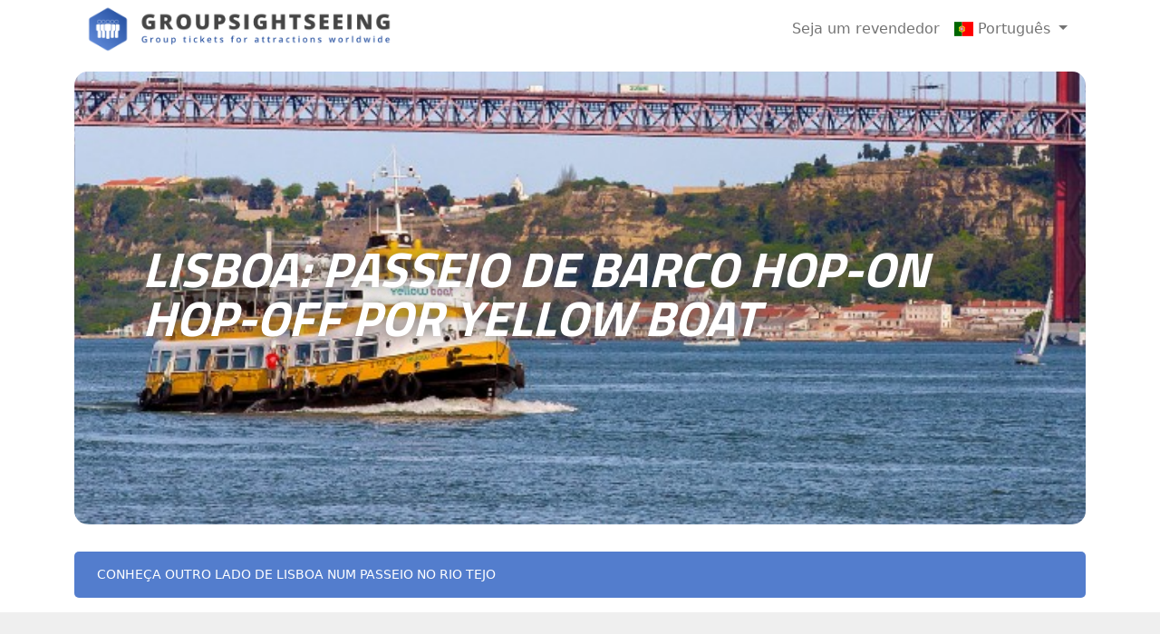

--- FILE ---
content_type: text/html; charset=utf-8
request_url: https://groupsightseeing.com/pt/lisboa/bilhetes-para-barco-hop-on-hop-off-lisboa-p974766/
body_size: 5174
content:
<!DOCTYPE html>
<!--[if lt IE 7]>      <html class="no-js lt-ie9 lt-ie8 lt-ie7"> <![endif]-->
<!--[if IE 7]>         <html class="no-js lt-ie9 lt-ie8"> <![endif]-->
<!--[if IE 8]>         <html class="no-js lt-ie9"> <![endif]-->
<!--[if gt IE 8]>      <html class="no-js"> <!--<![endif]-->
<html lang="pt">
<head>
    <meta charset="utf-8" />
    <meta http-equiv="content-language" content="pt" />
    <meta name="viewport" content="width=device-width, initial-scale=1.0" />
    <title>Lisboa: Passeio de barco hop-on hop-off por Yellow Boat | Group Sightseeing</title>
    <meta name="robots" content="index, follow">
    
    <meta name="description" content="Conhe&#xE7;a outro lado de Lisboa num passeio no Rio Tejo">
                    <link rel="alternate" hreflang="en" href="https://groupsightseeing.com/en/lisbon/tickets-for-hop-on-hop-off-boat-lisbon-p974766" />
                <link rel="alternate" hreflang="nl" href="https://groupsightseeing.com/nl/lissabon/tickets-voor-hop-on-hop-off-boot-lissabon-p974766" />
                <link rel="alternate" hreflang="fr" href="https://groupsightseeing.com/fr/lisbonne/billets-pour-bateau-hop-on-hop-off-a-lisbonne-p974766" />
                <link rel="alternate" hreflang="de" href="https://groupsightseeing.com/de/lissabon/tickets-fur-hop-on-hop-off-boot-lissabon-p974766" />
                <link rel="alternate" hreflang="it" href="https://groupsightseeing.com/it/lisbona/biglietti-per-battello-hop-on-hop-off-lisbona-p974766" />
                <link rel="alternate" hreflang="es" href="https://groupsightseeing.com/es/lisboa/entradas-para-barco-turistico-lisboa-p974766" />
                <link rel="canonical" hreflang="pt" href="https://groupsightseeing.com/pt/lisboa/bilhetes-para-barco-hop-on-hop-off-lisboa-p974766" />
                <link rel="alternate" hreflang="ru" href="https://groupsightseeing.com/ru/lisbon/tickets-for-hop-on-hop-off-boat-lisbon-p974766" />


    <link rel="stylesheet" href="/css/style.css?v=5">
    <link rel="stylesheet" href="/css/mobile.css?v=5">
    <link rel="stylesheet" href="https://cdnjs.cloudflare.com/ajax/libs/twitter-bootstrap/5.2.0/css/bootstrap.min.css" integrity="sha512-XWTTruHZEYJsxV3W/lSXG1n3Q39YIWOstqvmFsdNEEQfHoZ6vm6E9GK2OrF6DSJSpIbRbi+Nn0WDPID9O7xB2Q==" crossorigin="anonymous" referrerpolicy="no-referrer" />
    <link rel="preconnect" href="https://fonts.googleapis.com">
    <link rel="preconnect" href="https://fonts.gstatic.com" crossorigin>
    <link rel="stylesheet" href="https://cdnjs.cloudflare.com/ajax/libs/flag-icon-css/3.4.3/css/flag-icon.min.css" />
    <link href="https://fonts.googleapis.com/css2?family=Poppins:wght@400;700&family=Titillium+Web:wght@400;700&display=swap" rel="stylesheet">
    <link rel="stylesheet" href="https://cdnjs.cloudflare.com/ajax/libs/font-awesome/6.1.1/css/all.min.css" integrity="sha512-KfkfwYDsLkIlwQp6LFnl8zNdLGxu9YAA1QvwINks4PhcElQSvqcyVLLD9aMhXd13uQjoXtEKNosOWaZqXgel0g==" crossorigin="anonymous" referrerpolicy="no-referrer" />
    <script src="https://www.google.com/recaptcha/api.js?hl=pt" async defer></script>
    
        <link rel="stylesheet" href="/css/jquery-ui.min.css">

    <!-- Google tag (gtag.js) -->
    <script async src="https://www.googletagmanager.com/gtag/js?id=G-SS2HCYZ729"></script>
    <script>
        window.dataLayer = window.dataLayer || [];
        function gtag() { dataLayer.push(arguments); }
        gtag('js', new Date());

        gtag('config', 'G-SS2HCYZ729');
    </script>
    <style type="text/css">
        .partentlinks {
            color: #555;
            font-size: .9rem;
            line-height: 1.2rem;
            font-weight: 300;
            min-height: 30px;
            position: relative;
            top: 3px;
            padding-bottom: 2px;
        }

        .partentlinks span.individuallink a {
            display: unset !important;
            padding: 0px 8px !important;
        }

        .footernav a {
            float: left;
            padding: 0 10px;
            text-decoration: underline !important;
        }
    </style>
</head>
<body>
    <!--[if lt IE 7]>
         <p class="browsehappy">You are using an <strong>outdated</strong> browser. Please <a href="#">upgrade your browser</a> to improve your experience.</p>
    <![endif]-->
    <div b-9b1imr8awq class="container" style="max-height:70px;">
        <div b-9b1imr8awq class="headeroverlay" style="background-color: !important"></div>
        <div b-9b1imr8awq class="header">
            <div b-9b1imr8awq class="row">
                <div b-9b1imr8awq class="col-md-12">
                    <nav b-9b1imr8awq class="navbar navbar-expand-lg" style="background-color:white;padding:0px;z-index: 1050;">
                        <div b-9b1imr8awq class="container-fluid">
                            
    <a class="navbar-brand" href="/pt/lisboa">
            <img class="logo" src="/images/logo.png" />
    </a>

                            <button b-9b1imr8awq class="navbar-toggler" type="button" data-bs-toggle="collapse" data-bs-target="#navbarSupportedContent" aria-controls="navbarSupportedContent" aria-expanded="false" aria-label="Toggle navigation">
                                <span b-9b1imr8awq class="navbar-toggler-icon"></span>
                            </button>
                            <div b-9b1imr8awq class="collapse navbar-collapse" id="navbarSupportedContent">
                                <ul b-9b1imr8awq class="navbar-nav mb-2 mb-lg-0 ms-auto">
                                    <li b-9b1imr8awq class="nav-item">
                                        <a b-9b1imr8awq class="nav-link" aria-current="page" href="/pt/BecomeaReseller" style="font-weight:500;">Seja um revendedor</a>
                                    </li>
                                    
    
<li class="nav-item dropdown">
    <a class="nav-link dropdown-toggle" href="#" role="button" data-bs-toggle="dropdown" aria-expanded="false" style="font-weight:500;">
        <span class="flag-icon flag-icon-pt"></span> Portugu&#xEA;s
    </a>
    <ul class="dropdown-menu" style="border-radius: unset !important;">
                <li><a class="dropdown-item" href="https://groupsightseeing.com/en/lisbon/tickets-for-hop-on-hop-off-boat-lisbon-p974766"><span class="flag-icon flag-icon-us"></span> English</a></li>
                <li><a class="dropdown-item" href="https://groupsightseeing.com/nl/lissabon/tickets-voor-hop-on-hop-off-boot-lissabon-p974766"><span class="flag-icon flag-icon-nl"></span> Dutch</a></li>
                <li><a class="dropdown-item" href="https://groupsightseeing.com/fr/lisbonne/billets-pour-bateau-hop-on-hop-off-a-lisbonne-p974766"><span class="flag-icon flag-icon-fr"></span> French</a></li>
                <li><a class="dropdown-item" href="https://groupsightseeing.com/de/lissabon/tickets-fur-hop-on-hop-off-boot-lissabon-p974766"><span class="flag-icon flag-icon-de"></span> Deutsch</a></li>
                <li><a class="dropdown-item" href="https://groupsightseeing.com/it/lisbona/biglietti-per-battello-hop-on-hop-off-lisbona-p974766"><span class="flag-icon flag-icon-it"></span> Italiano</a></li>
                <li><a class="dropdown-item" href="https://groupsightseeing.com/es/lisboa/entradas-para-barco-turistico-lisboa-p974766"><span class="flag-icon flag-icon-es"></span> Espa&#xF1;ol</a></li>
                <li><a class="dropdown-item disabled" href="https://groupsightseeing.com/pt/lisboa/bilhetes-para-barco-hop-on-hop-off-lisboa-p974766"><span class="flag-icon flag-icon-pt"></span> Portugu&#xEA;s</a></li>
                <li><a class="dropdown-item" href="https://groupsightseeing.com/ru/lisbon/tickets-for-hop-on-hop-off-boat-lisbon-p974766"><span class="flag-icon flag-icon-ru"></span> &#x420;&#x443;&#x441;&#x441;&#x43A;&#x438;&#x439;</a></li>
    </ul>
</li>


    



                                </ul>
                            </div>
                        </div>
                    </nav>

                </div>
            </div>
        </div>
    </div>

    



    <!-- Modal -->
    <div class="modal fade" id="successModal" tabindex="-1" aria-labelledby="exampleModalLabel" aria-hidden="true">
        <div class="modal-dialog">
            <div class="modal-content">
                <div class="modal-header">
                    <h5 class="modal-title" id="exampleModalLabel">informa&#xE7;&#xE3;o</h5>
                    <button type="button" class="btn-close" data-bs-dismiss="modal" aria-label="Close"></button>
                </div>
                <div class="modal-body">
                    <div class="alert alert-success" role="alert">
                        Sua reserva foi recebida com sucesso. Nosso departamento de grupos entrar&#xE1; em contato com voc&#xEA; o mais breve poss&#xED;vel.
                    </div>
                </div>
                <div class="modal-footer">
                    <button type="button" class="btn btn-success" data-bs-dismiss="modal">Ok</button>
                </div>
            </div>
        </div>
    </div>

    <!-- Modal -->
    <div class="modal fade" id="failedModal" tabindex="-1" aria-labelledby="exampleModalLabel" aria-hidden="true">
        <div class="modal-dialog">
            <div class="modal-content">
                <div class="modal-header">
                    <h5 class="modal-title" id="exampleModalLabel">informa&#xE7;&#xE3;o</h5>
                    <button type="button" class="btn-close" data-bs-dismiss="modal" aria-label="Close"></button>
                </div>
                <div class="modal-body">
                    <div class="alert alert-danger" role="alert">
                        Ocorreu um erro inesperado. Por favor, tente novamente.
                    </div>
                </div>
                <div class="modal-footer">
                    <button type="button" class="btn btn-success" data-bs-dismiss="modal">Ok</button>
                </div>
            </div>
        </div>
    </div>


    <div class="container pt-3">
        <div class="slider-area" style="background-image: url('/images/products/lisbon-hop-on-hop-off-boat-tour-by-yellow-boat-big.jpg?h=500&quality=90');">
            <div class="slider-content detail-content">
                <h1 class="s-title">
                    Lisboa: Passeio de barco hop-on hop-off por Yellow Boat
                </h1>
            </div>
        </div>
        <div class="caption center-block"></div>    
    </div>


    <div class="container-fluid">
        <div class="container list-container">
            <div class="row">
                <div class="col-md-12">
                    <p class="orange-text" style="text-transform: uppercase;">
                        Conhe&#xE7;a outro lado de Lisboa num passeio no Rio Tejo
                    </p>
                </div>
            </div>
        </div>
    </div>

    <div class="container-fluid gray" style="padding-top:0px;padding-bottom:0px;">
        <div class="container list-container">
            <div class="row">
                <div class="mt-5 mb-5 text-center">
                    <h2 class="display-6 fw-bold">Lisboa: Passeio de barco hop-on hop-off por Yellow Boat: Faça aqui o seu pedido de grupo para mais de 9 pessoas.</h2><p class="fs-4">Nosso departamento de grupos entrará em contato com você o mais breve possível. Por favor, verifique também sua pasta de spam.</p>
                </div>
            </div>
        </div>
    </div>
    <div class="container-fluid white">
        <div class="container detail-container">
            <div class="row">
                <div class="col-md-2"></div>
                <div class="col-md-8 ">
                    <!--CONTENT AREA-->
                    <h2 class="mb-4 display-7 fw-bold text-center">Fa&#xE7;a seu pedido aqui!</h2>
                    <!--CONTENT AREA END-->
                    <fieldset class="mobilfiledset">
                        <form action="/pt/lisboa/bilhetes-para-barco-hop-on-hop-off-lisboa-p974766" class="row g-4" method="post" onsubmit="if (grecaptcha.getResponse() == '') { alert('The captcha field is required.'); return false; } else { return true; }">
                            <input style="display:none;" value="11924" name="productid" />
                            <input style="display:none" value="pt" name="language" />
                            <input id="formGuid" style="display:none;" value="3a209525-e4c2-4cdf-868f-8458492f542c" name="formguid" />
                           
                            <div class="col-md-12">
                                <div class="row g-2">
                                    <div class="col-md-6">
                                        <input type="text" class="form-control" id="FirstName" name="firstname" placeholder="Primeiro nome" required>
                                    </div>
                                    <div class="col-md-6">
                                        <input type="text" class="form-control" id="LastName" name="lastname" placeholder="Sobrenome" required>
                                    </div>
                                    <div class="col-md-6">
                                        <input type="email" class="form-control" id="inputEmail" name="email" placeholder="E-mail" required>
                                    </div>
                                    <div class="col-md-6">
                                        <input type="number" class="form-control" id="quantity" name="quantity" min="1" step="1" placeholder="N&#xFA;mero de pessoas" data-bind="value:replyNumber" required>
                                    </div>

                                    <div class="col-md-6">
                                        <input type="text" class="form-control warningborder" id="visitdate" name="visitdate" placeholder="Quando voc&#xEA; gostaria de visitar?" autocomplete="off" onkeydown="return false;" required>
                                    </div>

                                    <div class="col-md-6">
                                        <input type="text" class="form-control" id="attraction" name="attraction" placeholder="Quais atra&#xE7;&#xF5;es voc&#xEA; gostaria de visitar?" required>
                                    </div>

                                    <div class="col-md-12">
                                        <textarea class="form-control" id="inputComment" name="comment" placeholder="Voc&#xEA; tem outros pedidos para o seu grupo?" rows="4" maxlength="499"></textarea>
                                    </div>

                                    <div class="col-md-6">
                                        <div class="g-recaptcha" data-sitekey="6Lf2L2oaAAAAADn1hlnUCNwswmUAQr1b7S7qEm8m"></div>
                                    </div>

                                    <div class="col-md-6" style="align-self: flex-end;">
                                        <button type="submit" class="btn btn-primary float-end" style="">Enviar</button>
                                    </div>
                                </div>
                            </div>
                        </form>
                    </fieldset>
                </div>
                <div class="col-md-2"></div>
            </div>
        </div>
    </div>

    <div class="container-fluid gray">
        <div class="container list-container">
            <div class="row">
                <div class="col-12">
                    <div class="attr-title">
                        Mais atividades importantes em Lisboa que podem interessar a voc&#xEA;
                        <span></span>
                    </div>
                </div>
            </div>
            <div class="row">
                <div class="col-md-4">
                    <div class="attr-box">
                        <a href="/pt/lisboa/Lisbon-card">
                            <img src="/images/products/lisboncard-small.jpg?h=400&quality=90" alt="Cart&#xE3;o Lisboa">
                            <div class="attr-desc">
                                <div class="city-name"></div>
                                <h2 class="attr-name" style="color: !important">Cart&#xE3;o Lisboa</h2>
                                <div class="attr-info">
                                    Transporte p&#xFA;blico gratuito &#x2013; entrada gratuita em muitos museus &#x2013; grandes descontos!
                                </div>
                                <a href="/pt/lisboa/Lisbon-card" style="color: !important">
                                    Detalhes<i class="fa-solid fa-arrow-right-long"></i>
                                </a>
                            </div>
                        </a>
                    </div>
                </div>
                <div class="col-md-4">
                    <div class="attr-box">
                        <a href="/pt/lisboa/torre-de-belem">
                            <img src="/images/products/torre belem-small.jpg?h=400&quality=90" alt="Torre de Bel&#xE9;m">
                            <div class="attr-desc">
                                <div class="city-name"></div>
                                <h2 class="attr-name" style="color: !important">Torre de Bel&#xE9;m</h2>
                                <div class="attr-info">
                                    A Torre de Bel&#xE9;m &#xE9; uma das joias arquitet&#xF3;nicas do reinado de Manuel I
                                </div>
                                <a href="/pt/lisboa/torre-de-belem" style="color: !important">
                                    Detalhes<i class="fa-solid fa-arrow-right-long"></i>
                                </a>
                            </div>
                        </a>
                    </div>
                </div>
                <div class="col-md-4">
                    <div class="attr-box">
                        <a href="/pt/lisboa/jeronimos-monastery">
                            <img src="/images/products/Jeronimos-small.jpg?h=400&quality=90" alt="Jer&#xF3;nimos Monastery">
                            <div class="attr-desc">
                                <div class="city-name"></div>
                                <h2 class="attr-name" style="color: !important">Jer&#xF3;nimos Monastery</h2>
                                <div class="attr-info">
                                    Visite um dos monumentos do Patrim&#xF3;nio Mundial! &#xC9; um magn&#xED;fico exemplo do estilo de arquitetura manuelina com influ&#xEA;ncias g&#xF3;ticas extravagantes, mouriscas e renascentistas
                                </div>
                                <a href="/pt/lisboa/jeronimos-monastery" style="color: !important">
                                    Detalhes<i class="fa-solid fa-arrow-right-long"></i>
                                </a>
                            </div>
                        </a>
                    </div>
                </div>
        </div>
    </div>
</div>


    <div b-9b1imr8awq class="footer" style="background-color: !important;color: !important">
        <div b-9b1imr8awq class="container">
            <div b-9b1imr8awq class="row">
                <div b-9b1imr8awq class="col-md-9">
                    <div b-9b1imr8awq class="footernav text-center">
                        <a b-9b1imr8awq class="text-white" href="/pt/Contact">Contato</a>
                        <a b-9b1imr8awq class="text-white" href="/pt/BecomeaReseller">Seja um revendedor</a>
                        <a b-9b1imr8awq class="text-white" href="/pt/PrivacyPolicy">Privacy Policy</a>
                        <a b-9b1imr8awq class="text-white" href="/pt/TermsConditions">Terms &amp; Conditions</a>
                    </div>
                </div>
                <div b-9b1imr8awq class="col-md-3" style="text-align:center;">Copyright 2022 | Group Sightseeing</div>
            </div>
        </div>
    </div>
    <div b-9b1imr8awq class="partentlinks" style="text-align:center;">
        <span b-9b1imr8awq class="individuallink">Ingressos Individuais Para Museus &amp; Atra&#xE7;&#xF5;es:</span>
        <span b-9b1imr8awq class="individuallink"><a b-9b1imr8awq href="https://rome.ticketbar.eu/en/home" title="Ingressos Individuais Para Museus &amp; Atra&#xE7;&#xF5;es em Roma">Roma</a></span>
        <span b-9b1imr8awq class="individuallink"><a b-9b1imr8awq href="https://barcelona.ticketbar.eu/en/home" title="Ingressos Individuais Para Museus &amp; Atra&#xE7;&#xF5;es em Barcelona">Barcelona</a></span>
        <span b-9b1imr8awq class="individuallink"><a b-9b1imr8awq href="https://amsterdam.ticketbar.eu/en/home" title="Ingressos Individuais Para Museus &amp; Atra&#xE7;&#xF5;es em Amsterdam">Amsterdam</a></span>
        <span b-9b1imr8awq class="individuallink"><a b-9b1imr8awq href="https://seville.ticketbar.eu/en/home" title="Ingressos Individuais Para Museus &amp; Atra&#xE7;&#xF5;es em Sevilha">Sevilha</a></span>
        <span b-9b1imr8awq class="individuallink"><a b-9b1imr8awq href="https://lisbon.ticketbar.eu/en/home" title="Ingressos Individuais Para Museus &amp; Atra&#xE7;&#xF5;es em Lisboa">Lisboa</a></span>
    </div>
    <script src="https://code.jquery.com/jquery-3.6.0.min.js" integrity="sha256-/xUj+3OJU5yExlq6GSYGSHk7tPXikynS7ogEvDej/m4=" crossorigin="anonymous"></script>
    

    <!-- JavaScript Bundle with Popper -->
    <script src="https://cdn.jsdelivr.net/npm/bootstrap@5.2.0/dist/js/bootstrap.bundle.min.js" integrity="sha384-A3rJD856KowSb7dwlZdYEkO39Gagi7vIsF0jrRAoQmDKKtQBHUuLZ9AsSv4jD4Xa" crossorigin="anonymous"></script>

    <script type="text/javascript">
        var lang = {
            close: 'Fechar'
        };
    </script>
    <script src="/js/app.js?v=oG2sGVprazRWJg1LsuRNuFrcw3NYOYrR7ZvARqn8wi0"></script>
    
    
    <script src="/js/jquery-ui.min.js"></script>
    <script>
          $("#visitdate").datepicker({
            changeMonth: true,
            changeYear: true,
            dateFormat: "dd/mm/yy",
            minDate: +1
        });
    </script>

   

<script defer src="https://static.cloudflareinsights.com/beacon.min.js/vcd15cbe7772f49c399c6a5babf22c1241717689176015" integrity="sha512-ZpsOmlRQV6y907TI0dKBHq9Md29nnaEIPlkf84rnaERnq6zvWvPUqr2ft8M1aS28oN72PdrCzSjY4U6VaAw1EQ==" data-cf-beacon='{"version":"2024.11.0","token":"9336b39a7786423bae1a9e0e305f5e7f","r":1,"server_timing":{"name":{"cfCacheStatus":true,"cfEdge":true,"cfExtPri":true,"cfL4":true,"cfOrigin":true,"cfSpeedBrain":true},"location_startswith":null}}' crossorigin="anonymous"></script>
</body>
</html>


--- FILE ---
content_type: text/html; charset=utf-8
request_url: https://www.google.com/recaptcha/api2/anchor?ar=1&k=6Lf2L2oaAAAAADn1hlnUCNwswmUAQr1b7S7qEm8m&co=aHR0cHM6Ly9ncm91cHNpZ2h0c2VlaW5nLmNvbTo0NDM.&hl=pt&v=PoyoqOPhxBO7pBk68S4YbpHZ&size=normal&anchor-ms=20000&execute-ms=30000&cb=msgdnv9d8nav
body_size: 49527
content:
<!DOCTYPE HTML><html dir="ltr" lang="pt"><head><meta http-equiv="Content-Type" content="text/html; charset=UTF-8">
<meta http-equiv="X-UA-Compatible" content="IE=edge">
<title>reCAPTCHA</title>
<style type="text/css">
/* cyrillic-ext */
@font-face {
  font-family: 'Roboto';
  font-style: normal;
  font-weight: 400;
  font-stretch: 100%;
  src: url(//fonts.gstatic.com/s/roboto/v48/KFO7CnqEu92Fr1ME7kSn66aGLdTylUAMa3GUBHMdazTgWw.woff2) format('woff2');
  unicode-range: U+0460-052F, U+1C80-1C8A, U+20B4, U+2DE0-2DFF, U+A640-A69F, U+FE2E-FE2F;
}
/* cyrillic */
@font-face {
  font-family: 'Roboto';
  font-style: normal;
  font-weight: 400;
  font-stretch: 100%;
  src: url(//fonts.gstatic.com/s/roboto/v48/KFO7CnqEu92Fr1ME7kSn66aGLdTylUAMa3iUBHMdazTgWw.woff2) format('woff2');
  unicode-range: U+0301, U+0400-045F, U+0490-0491, U+04B0-04B1, U+2116;
}
/* greek-ext */
@font-face {
  font-family: 'Roboto';
  font-style: normal;
  font-weight: 400;
  font-stretch: 100%;
  src: url(//fonts.gstatic.com/s/roboto/v48/KFO7CnqEu92Fr1ME7kSn66aGLdTylUAMa3CUBHMdazTgWw.woff2) format('woff2');
  unicode-range: U+1F00-1FFF;
}
/* greek */
@font-face {
  font-family: 'Roboto';
  font-style: normal;
  font-weight: 400;
  font-stretch: 100%;
  src: url(//fonts.gstatic.com/s/roboto/v48/KFO7CnqEu92Fr1ME7kSn66aGLdTylUAMa3-UBHMdazTgWw.woff2) format('woff2');
  unicode-range: U+0370-0377, U+037A-037F, U+0384-038A, U+038C, U+038E-03A1, U+03A3-03FF;
}
/* math */
@font-face {
  font-family: 'Roboto';
  font-style: normal;
  font-weight: 400;
  font-stretch: 100%;
  src: url(//fonts.gstatic.com/s/roboto/v48/KFO7CnqEu92Fr1ME7kSn66aGLdTylUAMawCUBHMdazTgWw.woff2) format('woff2');
  unicode-range: U+0302-0303, U+0305, U+0307-0308, U+0310, U+0312, U+0315, U+031A, U+0326-0327, U+032C, U+032F-0330, U+0332-0333, U+0338, U+033A, U+0346, U+034D, U+0391-03A1, U+03A3-03A9, U+03B1-03C9, U+03D1, U+03D5-03D6, U+03F0-03F1, U+03F4-03F5, U+2016-2017, U+2034-2038, U+203C, U+2040, U+2043, U+2047, U+2050, U+2057, U+205F, U+2070-2071, U+2074-208E, U+2090-209C, U+20D0-20DC, U+20E1, U+20E5-20EF, U+2100-2112, U+2114-2115, U+2117-2121, U+2123-214F, U+2190, U+2192, U+2194-21AE, U+21B0-21E5, U+21F1-21F2, U+21F4-2211, U+2213-2214, U+2216-22FF, U+2308-230B, U+2310, U+2319, U+231C-2321, U+2336-237A, U+237C, U+2395, U+239B-23B7, U+23D0, U+23DC-23E1, U+2474-2475, U+25AF, U+25B3, U+25B7, U+25BD, U+25C1, U+25CA, U+25CC, U+25FB, U+266D-266F, U+27C0-27FF, U+2900-2AFF, U+2B0E-2B11, U+2B30-2B4C, U+2BFE, U+3030, U+FF5B, U+FF5D, U+1D400-1D7FF, U+1EE00-1EEFF;
}
/* symbols */
@font-face {
  font-family: 'Roboto';
  font-style: normal;
  font-weight: 400;
  font-stretch: 100%;
  src: url(//fonts.gstatic.com/s/roboto/v48/KFO7CnqEu92Fr1ME7kSn66aGLdTylUAMaxKUBHMdazTgWw.woff2) format('woff2');
  unicode-range: U+0001-000C, U+000E-001F, U+007F-009F, U+20DD-20E0, U+20E2-20E4, U+2150-218F, U+2190, U+2192, U+2194-2199, U+21AF, U+21E6-21F0, U+21F3, U+2218-2219, U+2299, U+22C4-22C6, U+2300-243F, U+2440-244A, U+2460-24FF, U+25A0-27BF, U+2800-28FF, U+2921-2922, U+2981, U+29BF, U+29EB, U+2B00-2BFF, U+4DC0-4DFF, U+FFF9-FFFB, U+10140-1018E, U+10190-1019C, U+101A0, U+101D0-101FD, U+102E0-102FB, U+10E60-10E7E, U+1D2C0-1D2D3, U+1D2E0-1D37F, U+1F000-1F0FF, U+1F100-1F1AD, U+1F1E6-1F1FF, U+1F30D-1F30F, U+1F315, U+1F31C, U+1F31E, U+1F320-1F32C, U+1F336, U+1F378, U+1F37D, U+1F382, U+1F393-1F39F, U+1F3A7-1F3A8, U+1F3AC-1F3AF, U+1F3C2, U+1F3C4-1F3C6, U+1F3CA-1F3CE, U+1F3D4-1F3E0, U+1F3ED, U+1F3F1-1F3F3, U+1F3F5-1F3F7, U+1F408, U+1F415, U+1F41F, U+1F426, U+1F43F, U+1F441-1F442, U+1F444, U+1F446-1F449, U+1F44C-1F44E, U+1F453, U+1F46A, U+1F47D, U+1F4A3, U+1F4B0, U+1F4B3, U+1F4B9, U+1F4BB, U+1F4BF, U+1F4C8-1F4CB, U+1F4D6, U+1F4DA, U+1F4DF, U+1F4E3-1F4E6, U+1F4EA-1F4ED, U+1F4F7, U+1F4F9-1F4FB, U+1F4FD-1F4FE, U+1F503, U+1F507-1F50B, U+1F50D, U+1F512-1F513, U+1F53E-1F54A, U+1F54F-1F5FA, U+1F610, U+1F650-1F67F, U+1F687, U+1F68D, U+1F691, U+1F694, U+1F698, U+1F6AD, U+1F6B2, U+1F6B9-1F6BA, U+1F6BC, U+1F6C6-1F6CF, U+1F6D3-1F6D7, U+1F6E0-1F6EA, U+1F6F0-1F6F3, U+1F6F7-1F6FC, U+1F700-1F7FF, U+1F800-1F80B, U+1F810-1F847, U+1F850-1F859, U+1F860-1F887, U+1F890-1F8AD, U+1F8B0-1F8BB, U+1F8C0-1F8C1, U+1F900-1F90B, U+1F93B, U+1F946, U+1F984, U+1F996, U+1F9E9, U+1FA00-1FA6F, U+1FA70-1FA7C, U+1FA80-1FA89, U+1FA8F-1FAC6, U+1FACE-1FADC, U+1FADF-1FAE9, U+1FAF0-1FAF8, U+1FB00-1FBFF;
}
/* vietnamese */
@font-face {
  font-family: 'Roboto';
  font-style: normal;
  font-weight: 400;
  font-stretch: 100%;
  src: url(//fonts.gstatic.com/s/roboto/v48/KFO7CnqEu92Fr1ME7kSn66aGLdTylUAMa3OUBHMdazTgWw.woff2) format('woff2');
  unicode-range: U+0102-0103, U+0110-0111, U+0128-0129, U+0168-0169, U+01A0-01A1, U+01AF-01B0, U+0300-0301, U+0303-0304, U+0308-0309, U+0323, U+0329, U+1EA0-1EF9, U+20AB;
}
/* latin-ext */
@font-face {
  font-family: 'Roboto';
  font-style: normal;
  font-weight: 400;
  font-stretch: 100%;
  src: url(//fonts.gstatic.com/s/roboto/v48/KFO7CnqEu92Fr1ME7kSn66aGLdTylUAMa3KUBHMdazTgWw.woff2) format('woff2');
  unicode-range: U+0100-02BA, U+02BD-02C5, U+02C7-02CC, U+02CE-02D7, U+02DD-02FF, U+0304, U+0308, U+0329, U+1D00-1DBF, U+1E00-1E9F, U+1EF2-1EFF, U+2020, U+20A0-20AB, U+20AD-20C0, U+2113, U+2C60-2C7F, U+A720-A7FF;
}
/* latin */
@font-face {
  font-family: 'Roboto';
  font-style: normal;
  font-weight: 400;
  font-stretch: 100%;
  src: url(//fonts.gstatic.com/s/roboto/v48/KFO7CnqEu92Fr1ME7kSn66aGLdTylUAMa3yUBHMdazQ.woff2) format('woff2');
  unicode-range: U+0000-00FF, U+0131, U+0152-0153, U+02BB-02BC, U+02C6, U+02DA, U+02DC, U+0304, U+0308, U+0329, U+2000-206F, U+20AC, U+2122, U+2191, U+2193, U+2212, U+2215, U+FEFF, U+FFFD;
}
/* cyrillic-ext */
@font-face {
  font-family: 'Roboto';
  font-style: normal;
  font-weight: 500;
  font-stretch: 100%;
  src: url(//fonts.gstatic.com/s/roboto/v48/KFO7CnqEu92Fr1ME7kSn66aGLdTylUAMa3GUBHMdazTgWw.woff2) format('woff2');
  unicode-range: U+0460-052F, U+1C80-1C8A, U+20B4, U+2DE0-2DFF, U+A640-A69F, U+FE2E-FE2F;
}
/* cyrillic */
@font-face {
  font-family: 'Roboto';
  font-style: normal;
  font-weight: 500;
  font-stretch: 100%;
  src: url(//fonts.gstatic.com/s/roboto/v48/KFO7CnqEu92Fr1ME7kSn66aGLdTylUAMa3iUBHMdazTgWw.woff2) format('woff2');
  unicode-range: U+0301, U+0400-045F, U+0490-0491, U+04B0-04B1, U+2116;
}
/* greek-ext */
@font-face {
  font-family: 'Roboto';
  font-style: normal;
  font-weight: 500;
  font-stretch: 100%;
  src: url(//fonts.gstatic.com/s/roboto/v48/KFO7CnqEu92Fr1ME7kSn66aGLdTylUAMa3CUBHMdazTgWw.woff2) format('woff2');
  unicode-range: U+1F00-1FFF;
}
/* greek */
@font-face {
  font-family: 'Roboto';
  font-style: normal;
  font-weight: 500;
  font-stretch: 100%;
  src: url(//fonts.gstatic.com/s/roboto/v48/KFO7CnqEu92Fr1ME7kSn66aGLdTylUAMa3-UBHMdazTgWw.woff2) format('woff2');
  unicode-range: U+0370-0377, U+037A-037F, U+0384-038A, U+038C, U+038E-03A1, U+03A3-03FF;
}
/* math */
@font-face {
  font-family: 'Roboto';
  font-style: normal;
  font-weight: 500;
  font-stretch: 100%;
  src: url(//fonts.gstatic.com/s/roboto/v48/KFO7CnqEu92Fr1ME7kSn66aGLdTylUAMawCUBHMdazTgWw.woff2) format('woff2');
  unicode-range: U+0302-0303, U+0305, U+0307-0308, U+0310, U+0312, U+0315, U+031A, U+0326-0327, U+032C, U+032F-0330, U+0332-0333, U+0338, U+033A, U+0346, U+034D, U+0391-03A1, U+03A3-03A9, U+03B1-03C9, U+03D1, U+03D5-03D6, U+03F0-03F1, U+03F4-03F5, U+2016-2017, U+2034-2038, U+203C, U+2040, U+2043, U+2047, U+2050, U+2057, U+205F, U+2070-2071, U+2074-208E, U+2090-209C, U+20D0-20DC, U+20E1, U+20E5-20EF, U+2100-2112, U+2114-2115, U+2117-2121, U+2123-214F, U+2190, U+2192, U+2194-21AE, U+21B0-21E5, U+21F1-21F2, U+21F4-2211, U+2213-2214, U+2216-22FF, U+2308-230B, U+2310, U+2319, U+231C-2321, U+2336-237A, U+237C, U+2395, U+239B-23B7, U+23D0, U+23DC-23E1, U+2474-2475, U+25AF, U+25B3, U+25B7, U+25BD, U+25C1, U+25CA, U+25CC, U+25FB, U+266D-266F, U+27C0-27FF, U+2900-2AFF, U+2B0E-2B11, U+2B30-2B4C, U+2BFE, U+3030, U+FF5B, U+FF5D, U+1D400-1D7FF, U+1EE00-1EEFF;
}
/* symbols */
@font-face {
  font-family: 'Roboto';
  font-style: normal;
  font-weight: 500;
  font-stretch: 100%;
  src: url(//fonts.gstatic.com/s/roboto/v48/KFO7CnqEu92Fr1ME7kSn66aGLdTylUAMaxKUBHMdazTgWw.woff2) format('woff2');
  unicode-range: U+0001-000C, U+000E-001F, U+007F-009F, U+20DD-20E0, U+20E2-20E4, U+2150-218F, U+2190, U+2192, U+2194-2199, U+21AF, U+21E6-21F0, U+21F3, U+2218-2219, U+2299, U+22C4-22C6, U+2300-243F, U+2440-244A, U+2460-24FF, U+25A0-27BF, U+2800-28FF, U+2921-2922, U+2981, U+29BF, U+29EB, U+2B00-2BFF, U+4DC0-4DFF, U+FFF9-FFFB, U+10140-1018E, U+10190-1019C, U+101A0, U+101D0-101FD, U+102E0-102FB, U+10E60-10E7E, U+1D2C0-1D2D3, U+1D2E0-1D37F, U+1F000-1F0FF, U+1F100-1F1AD, U+1F1E6-1F1FF, U+1F30D-1F30F, U+1F315, U+1F31C, U+1F31E, U+1F320-1F32C, U+1F336, U+1F378, U+1F37D, U+1F382, U+1F393-1F39F, U+1F3A7-1F3A8, U+1F3AC-1F3AF, U+1F3C2, U+1F3C4-1F3C6, U+1F3CA-1F3CE, U+1F3D4-1F3E0, U+1F3ED, U+1F3F1-1F3F3, U+1F3F5-1F3F7, U+1F408, U+1F415, U+1F41F, U+1F426, U+1F43F, U+1F441-1F442, U+1F444, U+1F446-1F449, U+1F44C-1F44E, U+1F453, U+1F46A, U+1F47D, U+1F4A3, U+1F4B0, U+1F4B3, U+1F4B9, U+1F4BB, U+1F4BF, U+1F4C8-1F4CB, U+1F4D6, U+1F4DA, U+1F4DF, U+1F4E3-1F4E6, U+1F4EA-1F4ED, U+1F4F7, U+1F4F9-1F4FB, U+1F4FD-1F4FE, U+1F503, U+1F507-1F50B, U+1F50D, U+1F512-1F513, U+1F53E-1F54A, U+1F54F-1F5FA, U+1F610, U+1F650-1F67F, U+1F687, U+1F68D, U+1F691, U+1F694, U+1F698, U+1F6AD, U+1F6B2, U+1F6B9-1F6BA, U+1F6BC, U+1F6C6-1F6CF, U+1F6D3-1F6D7, U+1F6E0-1F6EA, U+1F6F0-1F6F3, U+1F6F7-1F6FC, U+1F700-1F7FF, U+1F800-1F80B, U+1F810-1F847, U+1F850-1F859, U+1F860-1F887, U+1F890-1F8AD, U+1F8B0-1F8BB, U+1F8C0-1F8C1, U+1F900-1F90B, U+1F93B, U+1F946, U+1F984, U+1F996, U+1F9E9, U+1FA00-1FA6F, U+1FA70-1FA7C, U+1FA80-1FA89, U+1FA8F-1FAC6, U+1FACE-1FADC, U+1FADF-1FAE9, U+1FAF0-1FAF8, U+1FB00-1FBFF;
}
/* vietnamese */
@font-face {
  font-family: 'Roboto';
  font-style: normal;
  font-weight: 500;
  font-stretch: 100%;
  src: url(//fonts.gstatic.com/s/roboto/v48/KFO7CnqEu92Fr1ME7kSn66aGLdTylUAMa3OUBHMdazTgWw.woff2) format('woff2');
  unicode-range: U+0102-0103, U+0110-0111, U+0128-0129, U+0168-0169, U+01A0-01A1, U+01AF-01B0, U+0300-0301, U+0303-0304, U+0308-0309, U+0323, U+0329, U+1EA0-1EF9, U+20AB;
}
/* latin-ext */
@font-face {
  font-family: 'Roboto';
  font-style: normal;
  font-weight: 500;
  font-stretch: 100%;
  src: url(//fonts.gstatic.com/s/roboto/v48/KFO7CnqEu92Fr1ME7kSn66aGLdTylUAMa3KUBHMdazTgWw.woff2) format('woff2');
  unicode-range: U+0100-02BA, U+02BD-02C5, U+02C7-02CC, U+02CE-02D7, U+02DD-02FF, U+0304, U+0308, U+0329, U+1D00-1DBF, U+1E00-1E9F, U+1EF2-1EFF, U+2020, U+20A0-20AB, U+20AD-20C0, U+2113, U+2C60-2C7F, U+A720-A7FF;
}
/* latin */
@font-face {
  font-family: 'Roboto';
  font-style: normal;
  font-weight: 500;
  font-stretch: 100%;
  src: url(//fonts.gstatic.com/s/roboto/v48/KFO7CnqEu92Fr1ME7kSn66aGLdTylUAMa3yUBHMdazQ.woff2) format('woff2');
  unicode-range: U+0000-00FF, U+0131, U+0152-0153, U+02BB-02BC, U+02C6, U+02DA, U+02DC, U+0304, U+0308, U+0329, U+2000-206F, U+20AC, U+2122, U+2191, U+2193, U+2212, U+2215, U+FEFF, U+FFFD;
}
/* cyrillic-ext */
@font-face {
  font-family: 'Roboto';
  font-style: normal;
  font-weight: 900;
  font-stretch: 100%;
  src: url(//fonts.gstatic.com/s/roboto/v48/KFO7CnqEu92Fr1ME7kSn66aGLdTylUAMa3GUBHMdazTgWw.woff2) format('woff2');
  unicode-range: U+0460-052F, U+1C80-1C8A, U+20B4, U+2DE0-2DFF, U+A640-A69F, U+FE2E-FE2F;
}
/* cyrillic */
@font-face {
  font-family: 'Roboto';
  font-style: normal;
  font-weight: 900;
  font-stretch: 100%;
  src: url(//fonts.gstatic.com/s/roboto/v48/KFO7CnqEu92Fr1ME7kSn66aGLdTylUAMa3iUBHMdazTgWw.woff2) format('woff2');
  unicode-range: U+0301, U+0400-045F, U+0490-0491, U+04B0-04B1, U+2116;
}
/* greek-ext */
@font-face {
  font-family: 'Roboto';
  font-style: normal;
  font-weight: 900;
  font-stretch: 100%;
  src: url(//fonts.gstatic.com/s/roboto/v48/KFO7CnqEu92Fr1ME7kSn66aGLdTylUAMa3CUBHMdazTgWw.woff2) format('woff2');
  unicode-range: U+1F00-1FFF;
}
/* greek */
@font-face {
  font-family: 'Roboto';
  font-style: normal;
  font-weight: 900;
  font-stretch: 100%;
  src: url(//fonts.gstatic.com/s/roboto/v48/KFO7CnqEu92Fr1ME7kSn66aGLdTylUAMa3-UBHMdazTgWw.woff2) format('woff2');
  unicode-range: U+0370-0377, U+037A-037F, U+0384-038A, U+038C, U+038E-03A1, U+03A3-03FF;
}
/* math */
@font-face {
  font-family: 'Roboto';
  font-style: normal;
  font-weight: 900;
  font-stretch: 100%;
  src: url(//fonts.gstatic.com/s/roboto/v48/KFO7CnqEu92Fr1ME7kSn66aGLdTylUAMawCUBHMdazTgWw.woff2) format('woff2');
  unicode-range: U+0302-0303, U+0305, U+0307-0308, U+0310, U+0312, U+0315, U+031A, U+0326-0327, U+032C, U+032F-0330, U+0332-0333, U+0338, U+033A, U+0346, U+034D, U+0391-03A1, U+03A3-03A9, U+03B1-03C9, U+03D1, U+03D5-03D6, U+03F0-03F1, U+03F4-03F5, U+2016-2017, U+2034-2038, U+203C, U+2040, U+2043, U+2047, U+2050, U+2057, U+205F, U+2070-2071, U+2074-208E, U+2090-209C, U+20D0-20DC, U+20E1, U+20E5-20EF, U+2100-2112, U+2114-2115, U+2117-2121, U+2123-214F, U+2190, U+2192, U+2194-21AE, U+21B0-21E5, U+21F1-21F2, U+21F4-2211, U+2213-2214, U+2216-22FF, U+2308-230B, U+2310, U+2319, U+231C-2321, U+2336-237A, U+237C, U+2395, U+239B-23B7, U+23D0, U+23DC-23E1, U+2474-2475, U+25AF, U+25B3, U+25B7, U+25BD, U+25C1, U+25CA, U+25CC, U+25FB, U+266D-266F, U+27C0-27FF, U+2900-2AFF, U+2B0E-2B11, U+2B30-2B4C, U+2BFE, U+3030, U+FF5B, U+FF5D, U+1D400-1D7FF, U+1EE00-1EEFF;
}
/* symbols */
@font-face {
  font-family: 'Roboto';
  font-style: normal;
  font-weight: 900;
  font-stretch: 100%;
  src: url(//fonts.gstatic.com/s/roboto/v48/KFO7CnqEu92Fr1ME7kSn66aGLdTylUAMaxKUBHMdazTgWw.woff2) format('woff2');
  unicode-range: U+0001-000C, U+000E-001F, U+007F-009F, U+20DD-20E0, U+20E2-20E4, U+2150-218F, U+2190, U+2192, U+2194-2199, U+21AF, U+21E6-21F0, U+21F3, U+2218-2219, U+2299, U+22C4-22C6, U+2300-243F, U+2440-244A, U+2460-24FF, U+25A0-27BF, U+2800-28FF, U+2921-2922, U+2981, U+29BF, U+29EB, U+2B00-2BFF, U+4DC0-4DFF, U+FFF9-FFFB, U+10140-1018E, U+10190-1019C, U+101A0, U+101D0-101FD, U+102E0-102FB, U+10E60-10E7E, U+1D2C0-1D2D3, U+1D2E0-1D37F, U+1F000-1F0FF, U+1F100-1F1AD, U+1F1E6-1F1FF, U+1F30D-1F30F, U+1F315, U+1F31C, U+1F31E, U+1F320-1F32C, U+1F336, U+1F378, U+1F37D, U+1F382, U+1F393-1F39F, U+1F3A7-1F3A8, U+1F3AC-1F3AF, U+1F3C2, U+1F3C4-1F3C6, U+1F3CA-1F3CE, U+1F3D4-1F3E0, U+1F3ED, U+1F3F1-1F3F3, U+1F3F5-1F3F7, U+1F408, U+1F415, U+1F41F, U+1F426, U+1F43F, U+1F441-1F442, U+1F444, U+1F446-1F449, U+1F44C-1F44E, U+1F453, U+1F46A, U+1F47D, U+1F4A3, U+1F4B0, U+1F4B3, U+1F4B9, U+1F4BB, U+1F4BF, U+1F4C8-1F4CB, U+1F4D6, U+1F4DA, U+1F4DF, U+1F4E3-1F4E6, U+1F4EA-1F4ED, U+1F4F7, U+1F4F9-1F4FB, U+1F4FD-1F4FE, U+1F503, U+1F507-1F50B, U+1F50D, U+1F512-1F513, U+1F53E-1F54A, U+1F54F-1F5FA, U+1F610, U+1F650-1F67F, U+1F687, U+1F68D, U+1F691, U+1F694, U+1F698, U+1F6AD, U+1F6B2, U+1F6B9-1F6BA, U+1F6BC, U+1F6C6-1F6CF, U+1F6D3-1F6D7, U+1F6E0-1F6EA, U+1F6F0-1F6F3, U+1F6F7-1F6FC, U+1F700-1F7FF, U+1F800-1F80B, U+1F810-1F847, U+1F850-1F859, U+1F860-1F887, U+1F890-1F8AD, U+1F8B0-1F8BB, U+1F8C0-1F8C1, U+1F900-1F90B, U+1F93B, U+1F946, U+1F984, U+1F996, U+1F9E9, U+1FA00-1FA6F, U+1FA70-1FA7C, U+1FA80-1FA89, U+1FA8F-1FAC6, U+1FACE-1FADC, U+1FADF-1FAE9, U+1FAF0-1FAF8, U+1FB00-1FBFF;
}
/* vietnamese */
@font-face {
  font-family: 'Roboto';
  font-style: normal;
  font-weight: 900;
  font-stretch: 100%;
  src: url(//fonts.gstatic.com/s/roboto/v48/KFO7CnqEu92Fr1ME7kSn66aGLdTylUAMa3OUBHMdazTgWw.woff2) format('woff2');
  unicode-range: U+0102-0103, U+0110-0111, U+0128-0129, U+0168-0169, U+01A0-01A1, U+01AF-01B0, U+0300-0301, U+0303-0304, U+0308-0309, U+0323, U+0329, U+1EA0-1EF9, U+20AB;
}
/* latin-ext */
@font-face {
  font-family: 'Roboto';
  font-style: normal;
  font-weight: 900;
  font-stretch: 100%;
  src: url(//fonts.gstatic.com/s/roboto/v48/KFO7CnqEu92Fr1ME7kSn66aGLdTylUAMa3KUBHMdazTgWw.woff2) format('woff2');
  unicode-range: U+0100-02BA, U+02BD-02C5, U+02C7-02CC, U+02CE-02D7, U+02DD-02FF, U+0304, U+0308, U+0329, U+1D00-1DBF, U+1E00-1E9F, U+1EF2-1EFF, U+2020, U+20A0-20AB, U+20AD-20C0, U+2113, U+2C60-2C7F, U+A720-A7FF;
}
/* latin */
@font-face {
  font-family: 'Roboto';
  font-style: normal;
  font-weight: 900;
  font-stretch: 100%;
  src: url(//fonts.gstatic.com/s/roboto/v48/KFO7CnqEu92Fr1ME7kSn66aGLdTylUAMa3yUBHMdazQ.woff2) format('woff2');
  unicode-range: U+0000-00FF, U+0131, U+0152-0153, U+02BB-02BC, U+02C6, U+02DA, U+02DC, U+0304, U+0308, U+0329, U+2000-206F, U+20AC, U+2122, U+2191, U+2193, U+2212, U+2215, U+FEFF, U+FFFD;
}

</style>
<link rel="stylesheet" type="text/css" href="https://www.gstatic.com/recaptcha/releases/PoyoqOPhxBO7pBk68S4YbpHZ/styles__ltr.css">
<script nonce="tV8aZqK_b-1FpwnMVo5_Qw" type="text/javascript">window['__recaptcha_api'] = 'https://www.google.com/recaptcha/api2/';</script>
<script type="text/javascript" src="https://www.gstatic.com/recaptcha/releases/PoyoqOPhxBO7pBk68S4YbpHZ/recaptcha__pt.js" nonce="tV8aZqK_b-1FpwnMVo5_Qw">
      
    </script></head>
<body><div id="rc-anchor-alert" class="rc-anchor-alert"></div>
<input type="hidden" id="recaptcha-token" value="[base64]">
<script type="text/javascript" nonce="tV8aZqK_b-1FpwnMVo5_Qw">
      recaptcha.anchor.Main.init("[\x22ainput\x22,[\x22bgdata\x22,\x22\x22,\[base64]/[base64]/UltIKytdPWE6KGE8MjA0OD9SW0grK109YT4+NnwxOTI6KChhJjY0NTEyKT09NTUyOTYmJnErMTxoLmxlbmd0aCYmKGguY2hhckNvZGVBdChxKzEpJjY0NTEyKT09NTYzMjA/[base64]/MjU1OlI/[base64]/[base64]/[base64]/[base64]/[base64]/[base64]/[base64]/[base64]/[base64]/[base64]\x22,\[base64]\\u003d\\u003d\x22,\x22w4hYwpIiw6ErwrDDiFLDujvDjMKOwpzCuWowwq7DuMOwHFR/[base64]/[base64]/[base64]/CgCIgw5ZmwrXDiyZ7MMOrQA3Du8KcwqxjewVadcKdwpoLw4/Ch8O1wqknwpHDthArw6RyJsOrVMOIwoVQw6bDrcK4wpjCnGBCOQPDrXptPsO/[base64]/[base64]/NcONw4Nnwp7DhBzDgwgfw47Ck8OfLMOiPV3Clwxcw4V4woLCnMKxbm/Cj0BTNsOywpXDssO+bcOVw5/[base64]/Cl3DiMOmwqrClMOIBcK+wqYPwq7DsQgfw4HCllJ1WcKlw6rCrMKfHMK/wrIWwrzDksO9f8KQw7fClAfCr8OnCWZsICNIw6rCszPCt8K2wpBYw6TCpMKFw6PCm8Ovw6EDHAwGw4kwwrJ7LBUKRcO3JlHCgyFIYsOrwpAhwrt+wq3CgSrCiMOtFm/Dl8KXwrBKw6UxHsOXwqbCoGBFIcKJwrBvMX/DriZaw4LDsyHDqcOYDMK3LsKVAcOHw6k+w5/CjcOuOsOJwojCs8OLCmg2woUFwp7Dh8OYFcKpwoFkw5/DtcKzwr8+dV3CicKWV8OOEcOsSF5Twr9bZWkcwqjDncO4woMjasO7CsOIAMO2wo7DtSXDiiRTw7/CqcOqw4HDonjCiGFYwpYwaGzDtDVoG8Kew6ZOw6HChMKWOzJBDsOaT8KxwpzDvMKtw5rCn8O5KC7DvcOuSsKVw4nDtxLCucKnJEFLwowOw6/CvsK7w5cRFsKUR1PDi8O/w6TCo0LDrMO6d8ONwoxMKB9wKgpwKRYIwr3DisKYBVdOw5XDkihEwrRgUsKlw7jCvsOYwpfCtUgAZysPdQELF24Kw4XDoTsWKcKHw5xPw5rCvBNYdcOLEsKJf8KiwqjDisO3AWZWfibDgWoNOsKODl/ChH0fw63DtcOzcsKUw4XCskPCmsK/woFcwoxKb8K0w5bDuMOpw4x+w73Dk8KRwofDnSHChxTCnkfCusK9w5fDvDLCj8OawqXDnsK4NWwgw4ZAw7h5acOWQRzDq8KLXhPDhMOCBUzCvTLDiMK/IsOkTmclwr/CnH8Zw5oqwpQYwqbCliLDtsKhPMKZw6sqUwQpI8OnVcKLC07CklJiw4E8UldDw7zCk8KESGPCjEPCkcKlKVfDlMO9TBVUIMKww7zCqgFww7rDrcKUw4bCm3ElecO5SSsxSgMZw4wnRUh9ccKIw7lkFlpKSEHDs8Kzw5HCrMKCw51WVjoZwqLCqwrClj/Dh8O9wp8VPcOTJF5gw6hlOMKgwqYuNMOxw7sYwp/DmwrCgsOkG8O0QcK5N8KoR8KxbMOQwosqPiLDg1DDri4xwrRAwqQCCVgQE8KDEsOvGcOiZ8OKUMOkwpHCgE/Cs8KowpsCcsONEMKtwrIIBsKsFcOYwp3DuTkWwrcjYxLDtcK1TcO8OcOIwqhTw5/CqMOgMQRYcsKZI8Ome8KONAVXMMKEw5vCpBDDi8OAwq5zF8KMHm00TMOqw43CmMOkbsO3w5URJcOmw6AiQmPDpUzDqMO/wrI+SsK1wrQFMx8CwqwZNMKDEMOKw7RMe8KYI2k/[base64]/[base64]/CoyIXO2sAXBMAwqIow49FbMOSw48kEgXDlsOTNMKVwq9Fw6MMw6DCosKtRyhMNFHDu0sfwrPDsgIew67DgMOfVcKrKRnDuMKLS1/DsUsJfkXClcKYw7YpOMO2woQLw4NbwrFywp3DqMKOeMOcwpgFw6EKcsOrIcKEw6PDrsKyFTZVw5LCgnY4fn1wTcK+dhJ7wqPDgkbCtC1aZsKBTMK+PTvCtkfDt8O/w5DDhsODw7whZn/CrQBewrB1WAsDNMOVQUFmUWDCvxZ/[base64]/CtCbDhkDDtMOZDsK0O0zCkcKOIxjCrcOuI8Odw7Eaw71iKE8bw6B9BAfCm8K6w7XDolxfwrNWc8OPC8OQMMK+wpYbFXFSw73DjcKuDMK+w6XCisOGYVEPYsKOw7nDiMKjw7HCnMKGGmTCicObw5/CvVfDnQfDohJffyvDisOAwqIsLMKZw5x0HcOMHcOMw4N9YHDCgUDCtlvDliDDu8O7By/[base64]/[base64]/PmN+wp5bw4fDvkrCp3FgDQ7ChcKCMcKEw58oaRBiMR86RcKiw74IHcODIsOadRJKw5jDrcKpwpAgIWLCjjHCoMKWNj0jbcKwGTvCjnXCrH8ofiYRw57Ch8K/w5PCs23DoMONwqIPI8KHw4/[base64]/Dl8OzXVvDiElowrZcN2fCuMKew49dw5fCjBE1CCcRwol3e8KOGC3DsMOowqE/VMKlR8Kxw41dw6lzwqt2wrDCn8KcUDnChh3CjsOgV8OYw4k5w5DCvsOjw4/DnQ7CpnzDhRwxNsOgwok6woNNw6xcesKfQsOAwpPDg8ObDRHCm33DmMOiw4jChFPCg8Kew5t/woVRwrs/wq9CUcO/W3XCosK3YlN5ccK/w7Z0SnESwpwmwoHDv09kKMOIwooCw4ouGsOPWcKBwq7Dk8K4al3CgjjCt3LDsMOKCcO3wrMzDBTChzrCvsOxwrPDssOTwrzCsHTCtsOTwoPDg8KQw7bCtcO7QcOTfkB7AD3CssOGw6DDsxtXWRJBRsOnGx0nwp/DhD3CnsO2wpzDrsO7w57DvQXCjSMew6TCkzLCkFpnw4jCvsKfX8K9wobDlcO0w6tJwoVUw7/[base64]/MMKgw7cPw4N8QlpnwqwAbMORwoMNwpzCqMOxw7QpwrnCtcOEOsO/NcKqZ8O9w5XDlcO8w6I9LTQpcFAzEcKYwoTDmcKAwojCusObw6ZGwpMfBDEYXQ7DjwU9wplxFcOTwo/DmiPDhcKhAyzCk8O1w6zCkcKwG8KMw6PDocO1wq7CtArCmDguw5vCnsOKwosQw68tw4TCpsK9w7wiUMKnNMO+ZsK/w4vDl1wjQFoBwrHDvwUUwoLDr8OTw5ptb8Ojw7NpwpLCvcKmw5wRwpM3O1pbL8KJw7EcwqNOamzDuMK/CRk8w7U1T2bDi8Odw5hPT8OcwpbDtk4nwohVw6jClRPDr2Fjw5rDgC4yJmg2B25MYcKKw6oiwowte8Oew7Ywwo1oZwLDmMKIw5RJwphYAcOpw7vDshcjwp7DiF3Dri1LOkc5w45XRcKvLMKVw55Hw58zLMKXw57Ch0/CpznCicOZw4HChcOnXBjDowvCp2ZQw7wdwpcHLlE+wrXDpcKFLVRPfMO7w4hHK0UKwrF5MDHCvQh/dsOdw5gXwppbJMK8R8KzVUA4w5nCkyB5VBEdfsOTw6MRU8K1w5jCpVcfw7zClMOtwo4Qw4Elwr7Dl8Kxw5/CnMKaEGDDq8OJwoMAwoIEwrFzwoF/RMK5dcKxw64Hw5BBIDnCn3HCgcKESMO/[base64]/DmMOVw7fDgVMXw53DlcO0w4wGwqTCukxsw4pSG8OSw6DDr8OHPzrDmcOEwotAa8OLecObwrPDnW/[base64]/OcOFOcO5wqzDlTQMdTBywrrDqcO5wrdmw4TDkVTCsybDiX06w7PCrXnDvUfDmGVdwpYfA3cDwozDlB/DuMOPw7HCuTTCl8OvDsOrBcKfw4wFIDAqw49Uwpk5YDnDvEzCrV/DpjDCqh7CncK1N8O1w44pwpDDi0fDi8KlwpBOwo7Dp8OZX1dgNcOsNsKuwpc7wq45w4UeJGPDtTPDrsKQQBzCqcOSWWtxwqZdYMKswrMhw7ZvJ2g4w6PChBvDu2PCoMOQEMKEK17Dtg9qYcKGw4DDtsOjwq/[base64]/CrcOmCW/Cl8OZURDCuxLDhHDDjMOMw43CugZywrodUwheBsOdC3vDjnwEb3HChsKww5PDiMKaXxvDkMO/w6gPPsK9w5rDhsOmw4HCj8KfbsOwwrlXw6kNwpfCv8KEwp/DlsKfworDrcKuwobCtUlKVxzCg8O8X8KxAms3wpRawp3CgMKIwoLDrx/CmcKRwqHChQJqBWUBD1rDpRbDsMO9w7tjwoY1UcKLwq/[base64]/DrcKhw4HCpH3DtAbDkMKDDsKAPhF1K8KhwpbDh8KOwr9qw53DrcOsIsKaw51EwoAEXxHDlMOvw7QkTQtDw4BDETrCiDjDoCnCqgxYw5QeVMKJwonDuxREwos7LXPDqwTDhMKERnJVw4YhcsKjwoIyUMK/w48JF0jDo3zDrAUgwpbDuMK5w7Ehw5dqLxrDssOGw7rDtAwswq/Cly/DhsOoK1New4FXD8OVw4dfIcOgUMO6dMKPwrLCv8Knwo0oHMKQw6wDKzHCkC4jH3bCuylyfcKmMMO3ZTQfw7wEwoPDiMKbGMOHw7jDqcKXesO3TMKva8O/wr/[base64]/Du8KMc8KBLTVmNE0gwpcHw6U2w5NawrTCljHCvMKJw5UCwpN8JcOxLwDClh0JwqnCnsOewpXClSPDmQRDe8KVYMOYB8OCZ8KZMWLCgBYmKjUwJ0bDuz1jwqbCrMOBeMK/[base64]/AArCmApPwptBOMKMccKRw4nCnhA1ImfCnT/DqCoPwrgswr7DkwtmL2N1KsOXw5J4w7clw7E8w7TCoDjCvzvDm8KMwo/CqwN8RcKTwo3DsSYcbcOrw6zDhcK7w5bDrk7ClUNQVsOOB8KHasKOwonDq8KjJz9awoLCiMOvRG4IDcK/PTrCq0sIwp55QFFrcMOoaULDlVzCkMOxE8OQYQzDjnIWbsO2UsKzw5PDtHZzZcOQwrLCk8K+w5/[base64]/CoTLCkcOrEDRFw5zCrsO2w7DCmg9Mw7c2worDqEzDnzotwr7CosOfV8OCNMKtw5FxCMKowrA2wpPCrcOsQjQBd8OWAMK8wonDrWQ4wpEVwpzCtHLDpFA2ZMO2w71iwrE0EgXDscK7cBnDsVxkO8KwFi7CuXfCrX3ChBNcDMOfLsKBw7bCpcKjw4/DjsOzZMKnw7/Dj2bDlWvCkAlKwrxhwpNOwpRtEMK7w4HDi8KSIMK3wqPDmiHDt8KobMOrwr3CusK3w7jCqcKCwqB2wqsuw5VDf3fClDLDiykQDsKbD8KdOsKbwrrDggB8wq1kOyLDkhxaw7dDPl/Dq8OawqLDicK2w4/Drg0cwrrCj8OhCMKTw7NGw4tqB8KYw5ZsCsKMwoPDqQbCtsKUw5/[base64]/DmsOqL8Oaw5h4wqrCpcKBw4Y+w7Z2DcO9LnFjw6NoH8Oaw6h2w58zw7LDn8OfwqfDlg/Dh8KqbcKdbypdextDX8OBX8Oow5dZw5TDp8KwwpXCk8Kxw7zCil1sWigcGwpHZhpmw4XDksOaLcOzCBzCoX3ClcO7w7XDpgvCoMKqwqtuADfDrSNKwqNxDMO4w4kGwpQjHXTDssOXIsOCwqdrTRMZwozChsOHGwLCvsKhw7nDn3zDvsK/[base64]/KjjDkylXLnTDvU3ClsOCUMKKOSQrEyjDnsOkwpXDtCLCmSABwoXCvD3CsMK+w6nDssOrGcOcw5/DisKSZg05O8KTwoHDsnl6wqjDumXDrMOiM3jDsHt1e1kqw73CiV3CosK5wr7DrD1CwqUUwo0rwp88amTCkAXDm8K0w6PDiMKtZsKKBmZOTB3DqMK2RjDDj1RQwoXCj1Ziw5AwSFJ/AwlawpbDucKRC1V7wqfCjHgZw6BFwp/Dk8O4YwHCjMK7wpHDkzPDsQNDw5jClMKXIcKrwqzCucOiw7hnwpp2CcOJGMKAO8OrwpbCnsKrw5/[base64]/Dl8K5S8KLwpcfwrPDkcOdw4bCusOCQmnCslXCisK4w7kmwofCtMOzMQkJJl9jwpvChxFrBy/[base64]/DjnHDjzjDqhvCoiEsw6TDiFVfYhs3S8O1bjEERwrCu8KgZnIjbsOBMsOlwoUOw4ZCTMOBRlsywo/CkcKkPwzDl8KyL8Ksw4JxwqAUXDBBwpTClh7DvD1Iw7dBw44fLsOtwr9kNTPCksK3Ulcsw7TDncKpw7TDiMOFwoTDugjDnj/CmH/CuWvDqsKWQ2DCoFtrHsK9w7B8w7bCv2nDvsOaHyHDlG/Dp8O8WsOQJ8Kdw5/[base64]/wpDCm8OgDsOvwqxya8OTTwLDuSPCuWzCmQV1w4g8dDF8AEPDsC4gE8OPwr5Sw4TDpcOfwrXCnQsYLMOXQMO6WGIhJsOsw58VwonCpy51wqMzwot1wqHCsR9LBR5vO8KvwobDtRLCkcKfworCngHCk2TDomc4wqzDgRRtwqfDghEfbcK3O1Q3csKXA8KKGSrCq8K/KMOkwqzCisKCFxhhwoB2S0p2w6gDw7XCkcOLw5PDlCXDhcK1w7cIQsOSVWfDm8OiWEJSwqbCtWPCosK/AcKCWVppCRjDuMOBw7DDnmjCvwTDnMODwrRGHsOiwrrCnwrCkysOwoVtFMK+w6LCusKkw53DscOKSjfDlsKZMwXCuBF+HMKqw682cl1YIGQ4w4ZIw4w7anxlwp3DusOgSH/[base64]/[base64]/w7nCrlfDlsKxw63DrcK4LB0zw7DDgSjDn8KOwrvCvRrCrVFseUxKw6vDtyHCrA9OcMOaRcOdw5MCOsKSw4DCn8KZHsO+c016B10gQsKhMsKRwoVkaHPCq8Onw743LzxZw5gObSbCtkHDr0clw6fDkMK/AgvChnhzWsOuJMOIw5rDtQ59w6NSw5/CqzVgCcKuwq3CvcKMw4/Dp8K7wrF5ZsKxwoE4wpLDiRpIQkMiKsKSwrzDgsOzwqjCqsOkDmgoXVQbCMKYwrZqw6hOw7jDk8OVw5nDtER2w5hwwrnDu8OCwo/CoMKHKlcRwqgXUTgSwrHDqBhvw4B0wqPDlMOowo5KM24TZ8Ogw6tbwrkWSTULW8OYw6wxTFEYRxTChkrDowsZw5zCqlnDq8KrBUpqfsKawpzDhGXClRk8MTbDpMOAwrMuwp96NcOhw5vDvMODwobCuMOCwr/Cr8KofcOGwpHCqn7CkcKJwowhRsKEHVJ6wpLCnMOcw6/CpD/CnWh2w43Cp3MXw4Faw73CuMOMNUvCvMOgw5hywrvCiXcLfw7ClHPDm8KGw5nChcKLNMKaw7s3GsOswqjCocOyQxjDhHPDrmdQw4TCgD/CnMKLFGhaKVvCl8O9RcKyXhnCpCnCqsOBwowSwqnCgzfDuGZfw4TDjEfCsBzDrsOMSsKRwqDDkHcUPCvDqjQFPcO7YMOSdlIoHDvDu0wBdWHCjDh/w71xwpfDt8OCaMO9wpbCrcO2wrzCh1JTBcKpQFrCiQEyw5nCn8KId30DOcKmwrgnw50nCyvCnMK8UMK6FEvCr1rDpsKtw5FVK1V7U01Aw7JywoZ0wrHDrcKFw6PClDvClysDTcOEw6h7MDzDo8OYw5VVEB0cwqc4csK5LiXCmh8Uw7nDmwvCmUsndGMjPTzDtiMqwo/DkcOTPzlGFMKmwqdmZMKww4vDvW4zSU02dsOcZMK3wrnDgsKNwqQuw6/ChirDlsKMwrMJw5Nvw7YPGjPDl1AIwprCgGPDnMOSCsOjwq4Rwq7Cj8KkTsO7ZMKewqFjR0PCoBBZeMKsdsO3Q8K7wpAsM3XCgcOMRcKzw7/Dm8ORwpRpByJxw4nCuMKqDsOMwoEJSUDDji/Co8ODecOdW2ckw5HCusKgw6EVGMOUwpgcasOww50Te8K9wpx9D8KHSDU2w61yw4XCh8KEwpnCm8KsdcOCwovCgxV1w4vCkDDCl8OFZ8KtDcOBwpE9KsKtHsKsw5krUcOyw5TCrcK+AWYZw7AvC8Oyw5F0w496w6jCjT/Cn2zCvMKOwrPCh8KVwrrClyTCiMK1w5/[base64]/CrmPCrMOwwr/Cvw0iwqHCpB8/w7HCiAkEIATChlbDv8Ktw6MBw47Cq8OFw4/DoMKVw55yQTE0L8KtOD4QwoLCg8OvG8OCNcKMI8KGw6PCuQhlJcOsXcOcwrJAw6bDnDDDpCLDmMO9wpjCqnQDIMK3FBlpPzHDlMODwpcrworCjcOyfArCow0AZMOOw7x/[base64]/[base64]/Dg37DgMKoFsKcesO9wog+LMOcPsKjw68JwqXCrMKYw7bDkgDDqsOqdMKXYBdieRrDs8OoPMOSw6/DtcKUwoZqw57CqQomKG7ChgAwbnYtJnUxw75gE8ORw5NCVAzCqDHDtsOYwrV9wr92JcKRKGfDlSUUd8KYXhV3w67CicOzeMKcdFxcwrFcL3/DjcOvQxrCnRoXwqvCusKvw4Imw4HDoMKSUsORQnXDi0jDi8Ogw5vCsVwcwrrDjMOXw5PDny8HwqVMwqcSesK4e8KMwqzDpHVlw7UwwrvDhTI0wqDDucKbQwjDj8OwIsOdJxsSLX/[base64]/KsOawq3DpsK9eTlHw6VhbVkew7wOAsKgw5VUwqJYwpgHVMKYKsKMwqJHcTxFKGTCthpEKnPDqsK8KMK9GcOnNMKbQUwPw5gBWCrDgCPCl8OBwqPDk8O0wrFUGVrDiMO/JHTDqgxKEVhRHsKpQMKOcsKXw7nCqRDDtMOyw7HDnk43OSUFw6bDkMKeAsKqecKaw7QBw5vCv8OQa8OmwqQJwonCnzFYDXlYw53CsQ8gCcOxwr8EwrzDj8KjbDd+fcKoFxHCinzDnsOVEMKJGhHCi8OBwp7Ds0TCq8KFMkQvw5N1GwLClHkEwp1IJcKGwrhDCcO/AB/CvEx9wo0+w4DDhGRzwqBQH8OHT3LCvwfCqXt5JldywqZuwoTCkRV7wphbw4BnWHfDtMOSBMOGwrzCkEkJagF3TkfDoMOQwqjDjsK1w7NISMO+YUdfwr/DoCpWw6XDgcKkPy7Dl8KowqIFIQ3CpxcIw4YOwqrDhUwKbcKqaAY7w5w6JsK9wrUIwqNIdsOeUcOSwrNJM1XCuVvCmcKYdMKOTcKOb8K+w7/Ci8KAwqYSw6XDqV4pw7vDoxXCl1RdwrAWLsKRIwDCgcOhwobDpsO/f8KYYMKeEWYBw6h6w7sKDcOMw4XDq0DDih1zacK6IcK7w7jClsKtwpvCp8Onw4HCr8KBbMO5CgAtdMKhLGnDgcOXw7YKfwkTC0XDpcK2w53DuDh6w6lPw4pTZ17CpcO8w4jCoMKzwqJecsKswqjDgTHDm8OzHjwvwrDDoEolSMOowqw9w445W8KnOABWYUh/[base64]/[base64]/[base64]/CgyzDqx3DmMK1GcOwwqZswrrDsMO/w7PDgHxIRMKiOsKtw57CoMOxOTNDC3/Cs1YgwpLDlmd/wrrChXfCvkpdw65sE2zDiMO8wpYAw7XDrm9JLcKADsKlNcKUVT91P8KoXMOEw68rcl7DjCLCv8KWRFVlGBpuwqJDO8KCw5plw4HCqUdPw6zDsgPDqsOWw4HDuTrCjzbDgUUiwr/DpStxTMO+GgHCrTjDt8OZw4BgKmhhw6kpeMOJcsKlWmIXJjHCplXCvMKVCMK/JsO3YFPChsKnP8OSbEXCsBDCnMKVMcONwrvDqGUZSQZvwpfDkcK+wpbDhcOIw4LCl8K7YCZXw4XDpWHDrsOKwrUsF3/CmMOLZg9OwprDmMKzw6QKw7HCtDMBw58uwrd3ZX/DkRokw5zDqsOpIcKIw6VuHgNMEhrDu8KdP1vCgsOiARJzwp/CrWJiw5vDh8OuecO/w4PDr8OWYWkOBsOUwrIpfcO4bUcLEsOuw5zCg8Orw4XCo8O7M8KxwrwKBcKjw5XCtkzDr8OkSmnDhCY9wr5iwpXCnsOLwo5cRUvDm8OcDhJOGlZtwp/[base64]/CqsKtMkp6wobDkWBDwpjDrkpUw5HDrcOaBEDDhG/Cj8OIe0d2w47CnsOsw7tzwqHCnMOWw7hdw7TCicK6Fl1BdztQL8O6w4TDp306w4sOAXbDgcOSYMObPsO6XFY2wpjCihVGwp/DkjXDrcOkwqgubcOgwqJJP8K2csOPw4YJw4fCk8K6WxPCk8Kww73DiMO5w6zCv8KEfRwaw7sqUXTDtsOowrbCp8OwwpXCocO4wpXCky7DhUAXwqHDlcK7ASlDbgDDrS5wwr7CvMKiwpnDuF/Co8Ktw6pRw5XDlcK0w5YXJcOcwqDCjSzDlg/[base64]/DnyRew5QjQcK/VHo5cWxmwpfDqXQtD8KWe8KdJjAHXXl4LsOtw4bCucKSecKgJipOIXHCpSMPLyDCo8KAw5HCoEfDqkzCpcO/wpLCkAvDjjTCocOUNMKUPMK8wqXDtMO9GcKbOcOHw4fCvXDCo0PDggQ+w6zCqsO+D1Bawq3CkiNyw6Izw6hiwqFrHHE1wolUw41xcX5zdW/[base64]/CjMObNhrDvnrCmHVAwqzCvMKrC8O5wqUbwqQLPFQwwqsfB8K+wpAMKEwpwpE2wpTDg1/CicKeFX4Xw6jClzF0DcOwwrjDjMO2wpHCllnCv8K1bDZ5wrfDsypXCsOxwphiwozCu8K2w41Sw4tjwrPCgk1BRmzCl8KoIlFTw7/CisKVJBZcwqPCrU/Cji1dFzbCky8lKTnDvmPCuGJ4JEHCqMK4w6zDghzCi1EuIMKlw4Q+I8KBwpI3w5PCh8KDAAFBwqjCo2rCqS/[base64]/XR7DkB/DhFFwBsO1AnHDmsOiwqvDgXEzwrPCnBN2C8KSIUUlA37CoMKIw6VSfR/Cj8Oww6nCoMO4w7ApwqPDtMOZw4XDrXjDscKXw4PCmi3CrsK6wrLDpsOeRR7DnMKfFsOBwr49R8K0XMOzHMKXYkELwrAlRsOwFHbDvGjDml3ClMOmfhjCr13CpcOcw5fDhkfCocOWwrYea38mwq8qwpsYwpfCg8KyVMK8G8KMLw/Dq8K3TMOCbU1MwpfCocK+wqXDv8K8w4bDhMKqw49Pwo/[base64]/w43Cs8OgPsOLbTnCpFZewoJoJGPCpsO/woBFQSBaL8OowpIKQcKKLMOawoxpw4VDfhjCnXJ2w5PCqcKrG1Y7w6QXwq8+bMKdw5jCjTPDo8OBZcO+wpjCtkRvNkfCkMOgwqTCtjLDk2UGwop4I0/DncOywro+acOIAMKBXnFtw4XDtWAzw4dNXE7Dk8OGIGdLwrtyw7vCucODw60jwpvChMO/ZcK4w60JaQRSFx5VccOuEMOqwopCwoo6w6xoRMO1ZQxkW2YAw6XDqWvDkMOgPlI2dmRIw5bChlAcVG5+cWnDm1nDlTQKV3E0woTDvQLCrW9JX0gqSgNxFsKFwowpQg3CrcKLwpIowoYRf8OAAcK0MRxTCcOhwoNdwopbw5/Cu8OIQ8OKFl7DlsO2KMOjwp7CrCZyw5fDik7CgR3CrMOrw6nDg8OMwo8fw4E8EEs7wq44dClMwpXDh8OsGMK7w5LCk8KQw4pZfsKPTT1Ow5tsE8OCw4hjw4BYfcOnw65bw5lawrfCl8OIWAvCmBfDhsOMwrzCqS59OsOUwqzDgRY+S2/[base64]/CqnLCul4HHkrDj0Iiwo8dw7fCgzjCsW/Cq8K8wqzCuSEMwrbCv8KzwpkRXMOvwpRKG2bDpm0YBcKrw4ADw57ClsObwq/CucOzPifCmMKYwr/CoEjDrsKHYsOYw57CvsKHw4DColQHZsKcQFopw7lwwpArwpccw5kdw4bDhn0mM8OUwpQ2w4ZsI0UdwrHDnUjDhsKlwr3DpA7Dj8ODwrjDk8O0Fy9FPGURFxEPLMORw7PDscKbw4lABHEfH8K2wrgqNFDDrl9yUUbDnAVNK3AAwo/DocKKJWlpw7ZEw7BRwpjDvH7Dg8OiMXrDqcOkw5pswolfwpUVw6bCjiJBPMOZRcKqwr99w7c0WMOoCwwCG1fCrCDDksKHwrHDin17w6zDq03Dv8KFVW7Co8O/d8OKw7EhWlzCkXkOWHjDvMKVbsOQwoAmwohYBgFBw7vCkMK1FcKFwqN6woXCtcK6UsK/WSIrwokHT8KMw6rCrQ7CqcOaQ8OjfVrDs1ReK8O6wp0vw5vDt8KbLUhsOH5ZwpRYwq4gM8KLw4VZwqnDoFwdwqXCk19Dwp/[base64]/DqsOuw6l9Kx8BbMOfFGMSTcKuw51xasOBPsO9XcO8cg/DokF0F8K7w4JBwqXDusKywqzCn8KjfiQkwoRsE8ONwp/DlMK/IcK8AMKgw6Fpwp9jwrvDlmPCuMKOGWg4ZlnDpjjCoWYONFxlQCTDvz7Dow/DtsO1c1UebMKBw7TDgFHCh0LDgMKMwrHDoMOcwqhRwowrI07Cp27ChwTCog7DtzfCrcOnFMKETsKbw7jDomYObH7CqcOawptww6IFJTjCthcCAhR9w45gBAV0w5U/wr7Dq8OZwpV8bcKLwqAePExNYw7DvMKYFsO5WsO+VBxpwrV6CMKTQH9YwqYVwpcEw5rDpMOAw4IIMxrDnsKwwpfDtVx8TFhmXMOWJ03DmcKSwqF4fcKJYGQWD8KnY8OOwp8MJ2M5C8OJQWvCrl7CiMKdw6bCtsO4ZcK/wpsOw6TDicKsFDrCk8KVdcO9fWZ1SsOzKlPCrj44w5/DvCTCj2LDqzjCnj7CrVAUw7jCvw/[base64]/HsOAw5vCqzU+wrppw4MyZsObwqPDqEYWc0hPO8KBIsOowrIOHcO9BSjDjMKTGsOnEMOUw6khTcOmecKuw6pNRz7CuibCmz99w5dGf0XCvMKxYcODw50/[base64]/SBTDksKEAQ7Ci8KYw6DCn8K2wq81dMK8wokFPCPCpTfCqwPCisOlXsKUC8KefVdVwpbCiwtRwpzDtQxpAsKbw78yLFASwqrDqsO/K8KQITsaUVbCl8Ktw4Z+wp3DmVLCrgXCgyPDoUpIwo7DlsOuw582KcODw6HCp8KmwrwrUsK+wpPCg8Ogf8OIb8OvwqQaRwdbw4rDrlrDm8KxVcOfw49WwrV9NcOQS8OqwrUQw5MsTC/DpiRxw5HCtTchw7kaHiDChcKfw63Cl0TCjhAvZsOsdQrCosOmwrXClMO6wqXChUIZecKWwpExbCXCjMOUwpQlHAkJw6TDj8KcLMOhw652SFvClsKSwrwTw4FtVsObw7bCvMOHw7vDrsK4RUPDvSVFFF/[base64]/DrsKHwoJ1w6TCjMOHCMOmwqXClsOKwrZ7R8KOw4Z9ZjzDiGo3csKgw4HDqMOnw5Erf17DvSnDvcOGQkzDoTRuSMKhPGnChcO4XsODA8OfwrtaM8OZw5/Cu8KIwoTDojdHHybDqhk5w5B3w4YtXMK/wrHCi8O1w6Miw6DDpSMZw4jDmsO4wq3Dlm9SwrlywppdAMKYw4jCpnzDk13ChMKdb8K/w6rDlsKLG8OUwrzCh8O1wr89wqVMWkTDtsKDFj9Nwo/Ck8KUwojDpMK1w5pQwq7Dm8KHwpkow6fCqsOFw6PCocOhUhAYVQnDuMK+O8K8fC/DtikeGnzCkShGw4HDqwTCr8OUwpoOw7s5cGM4e8KDwoFyJAB/w7fCrTR7wo3DmMOXaGZWwqQYwo7DocOWB8K/w6PDiHlaw6fDsMKmUVHCssOuwrXCoTQFeHRWw5UuF8ONUnzCviLDl8O9JcKcBcK/[base64]/acKFw5HDuyF8f3R5wqnCr8OBesO9woEAL8OdXirDnMKcw77CixLCmcO0w4jCvcOvM8OPaBhBY8KpMXMBwoVwwoPDpTBxwp1Twr0/TwrDv8KAw5VmN8Ktw4PCpWV/ScO7wqrDrk/[base64]/DjTkpVxF5RS8Xewxdwo/DmWFtDMKna8K9CXo7NcKbw7DDpXRIUELCtBgAbXgrFVHDiVTDsgLCpSrCusKTBcOnU8KbScKhMMO2VT8aFQskYcKkPiFBw5jCiMODWsKpwp1gw40dw5fDv8O7wqJmw4/DgmbCssKrdsKUwrdmGCYaPDfCmg4cDzLDuQHCnUkFwpkfw6vDsD8MbsKGC8O/fcK9w4XCjHplD0nCrsOvwpkSw5oFwo3Cq8KywppMEXQyKsKzWMOUwrpMw6JOwrVOZMO2wr1Gw5N9wpoFw4/[base64]/w5zDmwp0w6xLGinDpEPCkhk7wokAwrxkw410YGbCt8KDw60+bT9iV2c/YUBYbsOhVTkhw616w6TCv8OLwrJYPEp0w64Jfn1Gw47DnsK1PA7CsgpYHMKGFFVIXMKYw6fDqcONw7gIMMKKKVcbPMKUS8OCwoYgVsKgQSDCr8Ktwp/DjMO9YsKzFCbDo8OywqPDvyDDvsKCw6RSw4oRwprDn8KRw5tIMTEXYcK8w5A8w4zCswwvwqYLTMO2w5o7wqMsHsOrVsKfw6/DvcKVcsKqwoxLw6bCv8KJPBRNG8OpKjTCv8OhwppDw65gwpE4wprCvcO3Z8Knw6/Cu8KVwrcPMG/DpcKFwpHCssK4EXNjw67DnMOiHHnCpcK6wqTDgcOewrDCsMOew6BPw6DCk8KhPcOzWMOcAy/DjFLClMKFdi/CmcODwqjDrsOnN2AuNVwuwqhNwpxlw4NLw5R/FVXChkDDnSXCtk8GecOyCAcTwo4twp3DvRTCh8ORwqAiYsKCTi7DuzHCgMOcd0vCg0fClyYyW8O8R3kAZG/[base64]/[base64]/ChcOBSsKUHytoPysJU0dmwo9YR8KPCMOEw6XCisOmwrzDnAPDr8K6DEXCrH7CqcOawrRHFTwBwrx0w4Iew4jCvsOPw7DDusKuZsOuI3gZwrYgw6dNwrY/w5rDrcO9Wz/CmMKNTGfCrnLDhxrDgMOTwpLCvsOPd8KCc8OAwoEZbsOILcKwwpI1WFLDtWbCjsO5w6nCmV4mAMK5w40lTH8jGzM0w5PCt33CjFkDMXfDuFrCuMKOw4XCgcOCw57Cq35Sw5jDkgDDsMK7w4XDvHsaw61eMcO+w7DCpX92wrfCu8KMw7pzwrnDrivDk1/DtzLCkcKFwpLCuQHDisObIsObeCTCs8OUW8KkS3kNSsOlT8Otw6XCj8K/ZsKDwrLDicKEXsOCw6xkw4zDn8OOw6tNP1vCo8O9w6ZPQMO4XXfDmsO3CgDCmCMze8OeB2PCsz4nBcOcOcOHdcKgZTMUZz4gwrvDjVYKwpYNAMOnw5bCu8OOw7tZwq5KwofCu8OLHcOCw55LXDjDpsK1DsKGwptWw7I+w4nCvcOIwr1Iwp/DjcKswrtnwpPDqcKswqPClcK8w6pFFVDDjcOnNcO7wqbDmWtqwrTDllV+w6kiw6QQN8Ktw50ew7d2w5DCngtIwrHCmcOeSkHCnAg/DD4Rw6gLNsKifQE3w5tOw4jDjcOmJMKAW8KibAbDssOpfiLDt8OtOWgERMOYwpTCvHnCkEEyZMKXN0zDiMKoeABLesKdw5vCocOrOVI6wozDvQLCgsKDwrHCgsKnw7cBwqPDpQNgw7cOwo0qw6xgRwLDtMOGwr50wrokKhofwq0RFcOvwrzDmC1/KsOudsKQLsOkw5zDl8OrDMKdIsKrw4PCviPDsHzCpD/[base64]/CjMOYNi0xUR9VXQddVsOJBHnDuRPDrVszwrrDvHBaw6l3wo/CrH/DtQd8L2bDjsO8ZDvDjXstwp3DhmzCi8OfDcK7Iy4kw6jDmG3DoUR0wo/CicOtBMO1VMOlwqzDqcOMQmx+a1vCpcO6ChbDlMKeC8KCZMKaVX/Cg15hw5LDjS/CgGnDtzsEwr/[base64]/Dh8OXwrN/ZMK9bsKRw6DDunLCu8OWwqoVAsO7UExmwpYFw6VbPsOILHAbwql2TcK1bMO4UiTCqk9WbcOCMUzDpzFJB8O3dcOrwoxVIsO/SsOMfcOGw4NuSQAWcyTCq1DDkRDCsX80ElzDocKOwprDvMOZNRLCuz7CisOQw5nDghHDsMOJw7pufQDCuFZcOEPCmcKrdWp6w5HCq8K4YlxIV8KJbFPDg8KUYFbDusKAw4hIcWxzTMKRDsOXDUpZKV/[base64]/DrhjCrMO5w644E8O2RcOMNMO2GMOdw5/DkcKmwpZbwotzw5xHeFvDqlTCicKXR8OUw6gaw5rDmA3DvcOkKTIsPsOzaMK5el/Ds8OkMTdcEcOnwpENMEfDkwpRwpsKXcKIFkx5w6nDi1nCksODwqFoSsOZwprCkmsvw4hxVMObBEzDhAfDu1EQbT/CtMOEw7XDtz8MRVcQIMKpwpsXwqlSw5DDqW0QJCLCkTnDmMKeRSDDiMOTwrwmw7wWwpQWwqVcQsKBbmsAecO+wonDqEkPw67DoMOOwpV3b8KxCMKUw4dLwo3ClQnDj8K0w7LDnMKDwrNKwoLDosK/fgpww5bCgMKAw54TUcOVagocw4R6d2vDiMO/w7NxWcKgVh5Vw53DvEU/ZXF8W8Obw6HDhQZYw5l3bsKWAcO6wpHDoETCjCnCgcOYXsOxChXDqMKuwpXCiloKwpBxw4AbDMK4wqJjTVPDqBU7bmIRbMOBwrTDtgJETAcIw7HCo8OTWMOywqXCvk/[base64]/DjEosw6k7QQTCt2LDpsOoeFlzVMK6OMKEwp/Dl0N/w67DgzXDvwPCmsO7wq8ufXfDpMKocDp0wql9woArw6/CvcKvEBxGwp7CjcK0w5dYECHDucOJworDhmNtw4bDnMOvChRpYMOqGMO2w4HDvTPDisKOwrLCqMOdA8OPS8KjFcO7w4nCtU3DmWxCwqXCjUVJABJzwrB5REggwrbCrmPDtcKuL8OAacOeUcOQwrHCn8KKeMO/w6LChsODecKrw5rCjsKFBRTDnDDDr1fDowteXFEGwoTDgwnCvMOFw4LCm8OtwohPMMKVwpNEIjRTwp0nw50BwoDDqAIJwpfClRlRAMO4worDs8KWblTDlMOZLsOKIsKsNxR5TWPCscOoYcKDwp99w77ClQVSwrcyw5fCvsK/QWFETBwCwpnDiT3DpHjCuFTCn8OBJ8KWwrHDnSzDuMODXzTDr0dSw4xkGsKRw7fDucKaBcOEw7nDu8KgL0jDnX/DjwzDp2zDsjRzw7soa8KjXsKCw6J9WsOswoDDusKCw4wEVkrDncOYAmlAJ8OIVsOVVyvCjEjCiMOLw7gqFETCuCl8wo5eN8OxcAVVwrHCsMOBB8KRwrTCiycJDMOsfmYeMcKTdjjDpsK7dG7DiMKpwo5FT8KXw53CocOSCXkWPw/Dhks+dsKRcjzCicOXwr7CjsOJFMKzw5xMb8KXDcOBVnEnHT7DsShOw6Irw4PDv8OaC8OZbsOTWiB7eB7CmDMCwqbCv1/DtjhgdkMxw4lkWcK/[base64]/Cu8OJwpXDqcOyHcKSwr0qflUTwqPCusKfbE/CjsKnw4HDlsOzw4UNC8OTO10NPx9tKsObKcKfR8KMBSHCs0/Cu8OSw4FZGgXDkcOkwojDvwJPCsOawqVwwrEWw5VFw6TCilUPHiLCi0LCsMOeb8O5w5p+wpLCu8Kpw4/Dv8OKU1hqFSzDgUg8w47DlQ05esO9B8KowrbDksOvwrTChMK9wqEWJsOfw6fCnsOPVMKjw6MuTsKRw57Du8O2WMKdMiXCtxnCk8Ocw49BZR0XeMKTw6zCvMKZwrVzw4xnw6YmwpRqwpkbw4FdW8KhL1ViwpvDmcOBwoXChMKfYw9swqXCm8OIwqZYUD/Cr8OywrEiVsKzXS9pAcK2Dzduw6ddPcO7NjV0W8KowoNXaMOy\x22],null,[\x22conf\x22,null,\x226Lf2L2oaAAAAADn1hlnUCNwswmUAQr1b7S7qEm8m\x22,0,null,null,null,1,[21,125,63,73,95,87,41,43,42,83,102,105,109,121],[1017145,391],0,null,null,null,null,0,null,0,1,700,1,null,0,\[base64]/76lBhnEnQkZnOKMAhk\\u003d\x22,0,0,null,null,1,null,0,0,null,null,null,0],\x22https://groupsightseeing.com:443\x22,null,[1,1,1],null,null,null,0,3600,[\x22https://www.google.com/intl/pt/policies/privacy/\x22,\x22https://www.google.com/intl/pt/policies/terms/\x22],\x22X6bkqi72Pb/2RVcCwMHHkQ5lmCLID5LIhxsDi7TuhHE\\u003d\x22,0,0,null,1,1768804872360,0,0,[90,9,51],null,[100,31,79],\x22RC-_yHI4zzqE4i7Dw\x22,null,null,null,null,null,\x220dAFcWeA5tjOkSc4C1_YHKWBJqC54C2R1iTcXSnuOY96v538PRopwgZHxHgGW3D7bAm1K4En__AiQZoK4Jf8_wsfMrcgoH9g_84Q\x22,1768887672493]");
    </script></body></html>